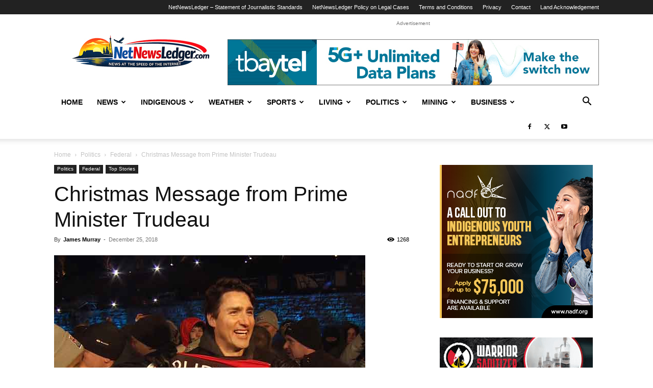

--- FILE ---
content_type: text/html; charset=UTF-8
request_url: https://www.netnewsledger.com/wp-admin/admin-ajax.php?td_theme_name=Newspaper&v=12.6.6
body_size: -165
content:
{"91940":1268}

--- FILE ---
content_type: text/javascript;charset=UTF-8
request_url: https://www.netnewsledger.com/wp-content/plugins/oiopub-direct/js_http.php?queries[]=type%3Dbanner%26zone%3D1%26align%3Dcenter%26refresh%3D0%26rand%3D79200129&queries[]=type%3Dbanner%26zone%3D7%26align%3Dcenter%26refresh%3D0%26rand%3D71054722&queries[]=type%3Dbanner%26zone%3D8%26align%3Dcenter%26refresh%3D0%26rand%3D85277504&queries[]=type%3Dbanner%26zone%3D9%26align%3Dcenter%26refresh%3D0%26rand%3D25240673&queries[]=type%3Dbanner%26zone%3D10%26align%3Dcenter%26refresh%3D0%26rand%3D86574974&queries[]=type%3Dbanner%26zone%3D11%26align%3Dcenter%26refresh%3D0%26rand%3D82718685&rand=2437019&cls=oio31577302&ref=0
body_size: 1167
content:
oio31577302.json([{"id":"","zone":1,"type":"banner","refresh":0,"query":"type=banner&zone=1&align=center&refresh=0&rand=79200129","content":"<style type=\"text\/css\">\n#oio-banner-1 { max-width: 728px !important; margin: 0 auto !important; }\n#oio-banner-1 .oio-slot { width: 100% !important; margin: 0% 0% 0% 0% !important; padding-bottom: 12.362% !important; }\n#oio-banner-1 .oio-last-col { margin-right: 0 !important; }\n#oio-banner-1 .oio-last-row { margin-bottom: 0 !important; }\n<\/style>\n<ul class=\"oio-banner-zone\" id=\"oio-banner-1\">\n<li class=\"oio-slot oio-last-col oio-last-row\"><a rel=\"nofollow\" target=\"_blank\" href=\"https:\/\/www.netnewsledger.com\/wp-content\/plugins\/oiopub-direct\/modules\/tracker\/go.php?id=533\" title=\"\"><img src=\"https:\/\/www.netnewsledger.com\/wp-content\/plugins\/oiopub-direct\/uploads\/UCUQuN_NNL_728x90-5GUltd-092625_2nd.jpg\" width=\"728\" height=\"90\" border=\"0\" alt=\"\" \/><\/a><\/li>\n<\/ul>\n<script>\n(function(){for(var a=document.getElementById(\"oio-banner-1\"),b=a,c,d=window.getComputedStyle;!a.clientWidth;){b=b.parentNode;if(!b||!d||1!==b.nodeType)break;c=d(b,null).getPropertyValue(\"float\");if(\"left\"==c||\"right\"==c){b.style.width=\"100%\";b.style.maxWidth=\"728px\";if(b.clientWidth)break;}}})();\n<\/script>","css":"https:\/\/www.netnewsledger.com\/wp-content\/plugins\/oiopub-direct\/images\/style\/output.css?262"},{"id":"","zone":7,"type":"banner","refresh":0,"query":"type=banner&zone=7&align=center&refresh=0&rand=71054722","content":"<style type=\"text\/css\">\n#oio-banner-7 { max-width: 300px !important; margin: 0 auto !important; }\n#oio-banner-7 .oio-slot { width: 100% !important; margin: 0% 0% 0% 0% !important; padding-bottom: 100% !important; }\n#oio-banner-7 .oio-last-col { margin-right: 0 !important; }\n#oio-banner-7 .oio-last-row { margin-bottom: 0 !important; }\n<\/style>\n<ul class=\"oio-banner-zone\" id=\"oio-banner-7\">\n<li class=\"oio-slot oio-last-col oio-last-row\"><a rel=\"nofollow\" target=\"_blank\" href=\"https:\/\/www.netnewsledger.com\/wp-content\/plugins\/oiopub-direct\/modules\/tracker\/go.php?id=508\" title=\"\"><img src=\"https:\/\/www.netnewsledger.com\/wp-content\/plugins\/oiopub-direct\/uploads\/aquGg6_NNL-Youth-Loans-Box-Ad-April-2024.jpg\" width=\"300\" height=\"300\" border=\"0\" alt=\"\" \/><\/a><\/li>\n<\/ul>\n<script>\n(function(){for(var a=document.getElementById(\"oio-banner-7\"),b=a,c,d=window.getComputedStyle;!a.clientWidth;){b=b.parentNode;if(!b||!d||1!==b.nodeType)break;c=d(b,null).getPropertyValue(\"float\");if(\"left\"==c||\"right\"==c){b.style.width=\"100%\";b.style.maxWidth=\"300px\";if(b.clientWidth)break;}}})();\n<\/script>"},{"id":"","zone":8,"type":"banner","refresh":0,"query":"type=banner&zone=8&align=center&refresh=0&rand=85277504","content":"<style type=\"text\/css\">\n#oio-banner-8 { max-width: 300px !important; margin: 0 auto !important; }\n#oio-banner-8 .oio-slot { width: 100% !important; margin: 0% 0% 0% 0% !important; padding-bottom: 100% !important; }\n#oio-banner-8 .oio-last-col { margin-right: 0 !important; }\n#oio-banner-8 .oio-last-row { margin-bottom: 0 !important; }\n<\/style>\n<ul class=\"oio-banner-zone\" id=\"oio-banner-8\">\n<li class=\"oio-slot oio-last-col oio-last-row\"><a rel=\"nofollow\" target=\"_blank\" href=\"https:\/\/www.netnewsledger.com\/wp-content\/plugins\/oiopub-direct\/modules\/tracker\/go.php?id=426\" title=\"work wear\"><img src=\"https:\/\/www.netnewsledger.com\/wp-content\/plugins\/oiopub-direct\/uploads\/9Ww0K6_SS - 7 images (high res).gif\" width=\"300\" height=\"300\" border=\"0\" alt=\"work wear\" \/><\/a><\/li>\n<\/ul>\n<script>\n(function(){for(var a=document.getElementById(\"oio-banner-8\"),b=a,c,d=window.getComputedStyle;!a.clientWidth;){b=b.parentNode;if(!b||!d||1!==b.nodeType)break;c=d(b,null).getPropertyValue(\"float\");if(\"left\"==c||\"right\"==c){b.style.width=\"100%\";b.style.maxWidth=\"300px\";if(b.clientWidth)break;}}})();\n<\/script>"},{"id":"","zone":9,"type":"banner","refresh":0,"query":"type=banner&zone=9&align=center&refresh=0&rand=25240673","content":"<style type=\"text\/css\">\n#oio-banner-9 { max-width: 300px !important; margin: 0 auto !important; }\n#oio-banner-9 .oio-slot { width: 100% !important; margin: 0% 0% 0% 0% !important; padding-bottom: 100% !important; }\n#oio-banner-9 .oio-last-col { margin-right: 0 !important; }\n#oio-banner-9 .oio-last-row { margin-bottom: 0 !important; }\n<\/style>\n<ul class=\"oio-banner-zone\" id=\"oio-banner-9\">\n<li class=\"oio-slot oio-last-col oio-last-row\"><a rel=\"nofollow\" target=\"_blank\" href=\"https:\/\/www.netnewsledger.com\/wp-content\/plugins\/oiopub-direct\/modules\/tracker\/go.php?id=431\" title=\"ledgers accounting taxes\"><img src=\"https:\/\/www.netnewsledger.com\/wp-content\/plugins\/oiopub-direct\/uploads\/CmFIvr_Thunderbay Web Ad.jpeg\" width=\"300\" height=\"300\" border=\"0\" alt=\"ledgers accounting taxes\" \/><\/a><\/li>\n<\/ul>\n<script>\n(function(){for(var a=document.getElementById(\"oio-banner-9\"),b=a,c,d=window.getComputedStyle;!a.clientWidth;){b=b.parentNode;if(!b||!d||1!==b.nodeType)break;c=d(b,null).getPropertyValue(\"float\");if(\"left\"==c||\"right\"==c){b.style.width=\"100%\";b.style.maxWidth=\"300px\";if(b.clientWidth)break;}}})();\n<\/script>"},{"id":"","zone":10,"type":"banner","refresh":0,"query":"type=banner&zone=10&align=center&refresh=0&rand=86574974","content":"<style type=\"text\/css\">\n#oio-banner-10 { max-width: 300px !important; margin: 0 auto !important; }\n#oio-banner-10 .oio-slot { width: 100% !important; margin: 0% 0% 0% 0% !important; padding-bottom: 100% !important; }\n#oio-banner-10 .oio-last-col { margin-right: 0 !important; }\n#oio-banner-10 .oio-last-row { margin-bottom: 0 !important; }\n<\/style>\n<ul class=\"oio-banner-zone\" id=\"oio-banner-10\">\n<li class=\"oio-slot oio-last-col oio-last-row\"><a rel=\"nofollow\" target=\"_blank\" href=\"https:\/\/www.netnewsledger.com\/wp-content\/plugins\/oiopub-direct\/modules\/tracker\/go.php?id=371\" title=\"Sencia - Mobile Ready - Responsive Design\"><img src=\"https:\/\/www.netnewsledger.com\/wp-content\/plugins\/oiopub-direct\/uploads\/92n7Kr_300x300_animated Mar 2018.gif\" width=\"300\" height=\"300\" border=\"0\" alt=\"Sencia - Mobile Ready - Responsive Design\" \/><\/a><\/li>\n<\/ul>\n<script>\n(function(){for(var a=document.getElementById(\"oio-banner-10\"),b=a,c,d=window.getComputedStyle;!a.clientWidth;){b=b.parentNode;if(!b||!d||1!==b.nodeType)break;c=d(b,null).getPropertyValue(\"float\");if(\"left\"==c||\"right\"==c){b.style.width=\"100%\";b.style.maxWidth=\"300px\";if(b.clientWidth)break;}}})();\n<\/script>"},{"id":"","zone":11,"type":"banner","refresh":0,"query":"type=banner&zone=11&align=center&refresh=0&rand=82718685","content":"<style type=\"text\/css\">\n#oio-banner-11 { max-width: 300px !important; margin: 0 auto !important; }\n#oio-banner-11 .oio-slot { width: 100% !important; margin: 0% 0% 0% 0% !important; padding-bottom: 83.333% !important; }\n#oio-banner-11 .oio-last-col { margin-right: 0 !important; }\n#oio-banner-11 .oio-last-row { margin-bottom: 0 !important; }\n<\/style>\n<ul class=\"oio-banner-zone\" id=\"oio-banner-11\">\n<li class=\"oio-slot oio-last-col oio-last-row\"><a rel=\"nofollow\" target=\"_blank\" href=\"https:\/\/www.netnewsledger.com\/wp-content\/plugins\/oiopub-direct\/modules\/tracker\/go.php?id=150\" title=\"Impact Promotions - Branding your business and organization\"><img src=\"https:\/\/www.netnewsledger.com\/wp-content\/plugins\/oiopub-direct\/uploads\/AUTn9N_Impact Promotions.jpg\" width=\"300\" height=\"250\" border=\"0\" alt=\"Impact Promotions - Branding your business and organization\" \/><\/a><\/li>\n<\/ul>\n<script>\n(function(){for(var a=document.getElementById(\"oio-banner-11\"),b=a,c,d=window.getComputedStyle;!a.clientWidth;){b=b.parentNode;if(!b||!d||1!==b.nodeType)break;c=d(b,null).getPropertyValue(\"float\");if(\"left\"==c||\"right\"==c){b.style.width=\"100%\";b.style.maxWidth=\"300px\";if(b.clientWidth)break;}}})();\n<\/script>"}]);